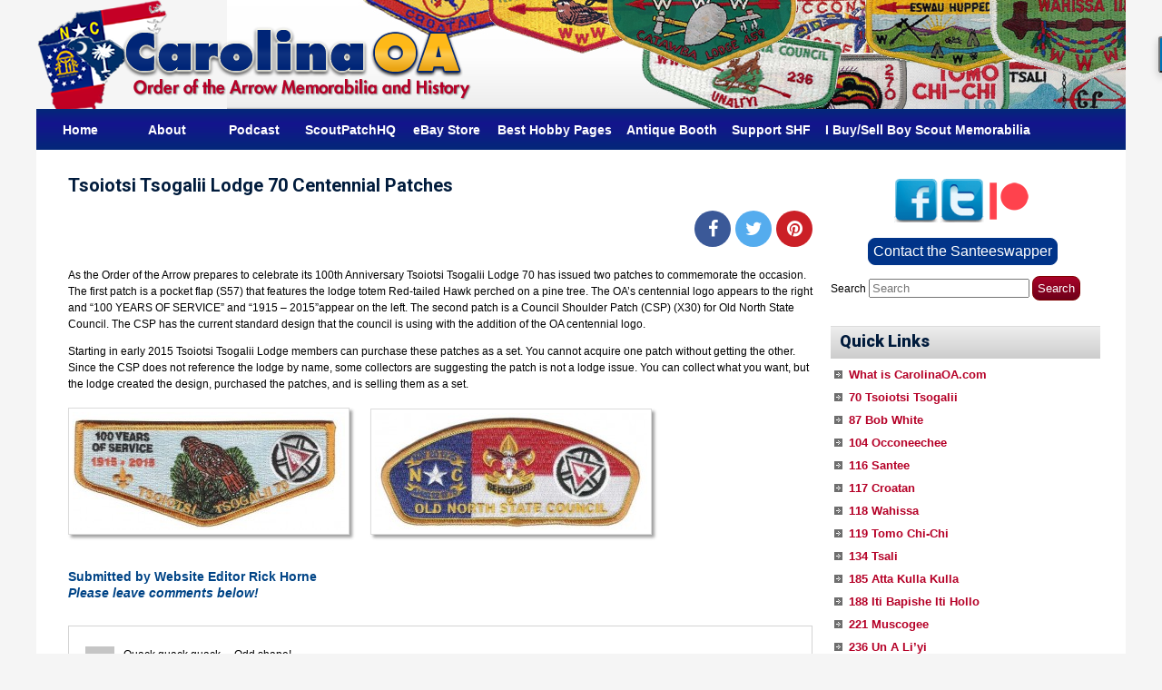

--- FILE ---
content_type: text/html; charset=UTF-8
request_url: https://carolinaoa.com/tsoiotsi-tsogalii-lodge-70-centennial-patches.html/
body_size: 10883
content:
<!DOCTYPE html PUBLIC "-//W3C//DTD XHTML 1.0 Transitional//EN" "http://www.w3.org/TR/xhtml1/DTD/xhtml1-transitional.dtd">
<html xmlns="http://www.w3.org/1999/xhtml">
<head>
<meta http-equiv="Content-Type" content="text/html; charset=UTF-8" />
<title>Carolina OA  &raquo; Archive   &raquo; Tsoiotsi Tsogalii Lodge 70 Centennial Patches</title>
<link href='http://fonts.googleapis.com/css?family=Roboto:400,900,700,500' rel='stylesheet' type='text/css' />
 <link rel="stylesheet" href="https://carolinaoa.com/wp-content/themes/carolinaoa/main.css?counter=1769766908" type="text/css" media="all" /> 
<!--[if lte IE 7]><link rel="stylesheet" href="https://carolinaoa.com/wp-content/themes/carolinaoa/ie7.css" type="text/css" /><![endif]-->
<!--[if lte IE 6]><link rel="stylesheet" href="https://carolinaoa.com/wp-content/themes/carolinaoa/ie.css" type="text/css" /><![endif]-->
<link rel="alternate" type="application/rss+xml" title="Carolina OA RSS Feed" href="https://carolinaoa.com/feed/" />
<link rel="pingback" href="https://carolinaoa.com/xmlrpc.php" />

<link rel="stylesheet" href="https://maxcdn.bootstrapcdn.com/font-awesome/4.5.0/css/font-awesome.min.css">


<meta name='robots' content='max-image-preview:large' />
	<style>img:is([sizes="auto" i], [sizes^="auto," i]) { contain-intrinsic-size: 3000px 1500px }</style>
	<link rel="alternate" type="application/rss+xml" title="Carolina OA &raquo; Tsoiotsi Tsogalii Lodge 70 Centennial Patches Comments Feed" href="https://carolinaoa.com/tsoiotsi-tsogalii-lodge-70-centennial-patches.html/feed/" />
<script type="text/javascript">
/* <![CDATA[ */
window._wpemojiSettings = {"baseUrl":"https:\/\/s.w.org\/images\/core\/emoji\/16.0.1\/72x72\/","ext":".png","svgUrl":"https:\/\/s.w.org\/images\/core\/emoji\/16.0.1\/svg\/","svgExt":".svg","source":{"concatemoji":"https:\/\/carolinaoa.com\/wp-includes\/js\/wp-emoji-release.min.js?ver=6.8.3"}};
/*! This file is auto-generated */
!function(s,n){var o,i,e;function c(e){try{var t={supportTests:e,timestamp:(new Date).valueOf()};sessionStorage.setItem(o,JSON.stringify(t))}catch(e){}}function p(e,t,n){e.clearRect(0,0,e.canvas.width,e.canvas.height),e.fillText(t,0,0);var t=new Uint32Array(e.getImageData(0,0,e.canvas.width,e.canvas.height).data),a=(e.clearRect(0,0,e.canvas.width,e.canvas.height),e.fillText(n,0,0),new Uint32Array(e.getImageData(0,0,e.canvas.width,e.canvas.height).data));return t.every(function(e,t){return e===a[t]})}function u(e,t){e.clearRect(0,0,e.canvas.width,e.canvas.height),e.fillText(t,0,0);for(var n=e.getImageData(16,16,1,1),a=0;a<n.data.length;a++)if(0!==n.data[a])return!1;return!0}function f(e,t,n,a){switch(t){case"flag":return n(e,"\ud83c\udff3\ufe0f\u200d\u26a7\ufe0f","\ud83c\udff3\ufe0f\u200b\u26a7\ufe0f")?!1:!n(e,"\ud83c\udde8\ud83c\uddf6","\ud83c\udde8\u200b\ud83c\uddf6")&&!n(e,"\ud83c\udff4\udb40\udc67\udb40\udc62\udb40\udc65\udb40\udc6e\udb40\udc67\udb40\udc7f","\ud83c\udff4\u200b\udb40\udc67\u200b\udb40\udc62\u200b\udb40\udc65\u200b\udb40\udc6e\u200b\udb40\udc67\u200b\udb40\udc7f");case"emoji":return!a(e,"\ud83e\udedf")}return!1}function g(e,t,n,a){var r="undefined"!=typeof WorkerGlobalScope&&self instanceof WorkerGlobalScope?new OffscreenCanvas(300,150):s.createElement("canvas"),o=r.getContext("2d",{willReadFrequently:!0}),i=(o.textBaseline="top",o.font="600 32px Arial",{});return e.forEach(function(e){i[e]=t(o,e,n,a)}),i}function t(e){var t=s.createElement("script");t.src=e,t.defer=!0,s.head.appendChild(t)}"undefined"!=typeof Promise&&(o="wpEmojiSettingsSupports",i=["flag","emoji"],n.supports={everything:!0,everythingExceptFlag:!0},e=new Promise(function(e){s.addEventListener("DOMContentLoaded",e,{once:!0})}),new Promise(function(t){var n=function(){try{var e=JSON.parse(sessionStorage.getItem(o));if("object"==typeof e&&"number"==typeof e.timestamp&&(new Date).valueOf()<e.timestamp+604800&&"object"==typeof e.supportTests)return e.supportTests}catch(e){}return null}();if(!n){if("undefined"!=typeof Worker&&"undefined"!=typeof OffscreenCanvas&&"undefined"!=typeof URL&&URL.createObjectURL&&"undefined"!=typeof Blob)try{var e="postMessage("+g.toString()+"("+[JSON.stringify(i),f.toString(),p.toString(),u.toString()].join(",")+"));",a=new Blob([e],{type:"text/javascript"}),r=new Worker(URL.createObjectURL(a),{name:"wpTestEmojiSupports"});return void(r.onmessage=function(e){c(n=e.data),r.terminate(),t(n)})}catch(e){}c(n=g(i,f,p,u))}t(n)}).then(function(e){for(var t in e)n.supports[t]=e[t],n.supports.everything=n.supports.everything&&n.supports[t],"flag"!==t&&(n.supports.everythingExceptFlag=n.supports.everythingExceptFlag&&n.supports[t]);n.supports.everythingExceptFlag=n.supports.everythingExceptFlag&&!n.supports.flag,n.DOMReady=!1,n.readyCallback=function(){n.DOMReady=!0}}).then(function(){return e}).then(function(){var e;n.supports.everything||(n.readyCallback(),(e=n.source||{}).concatemoji?t(e.concatemoji):e.wpemoji&&e.twemoji&&(t(e.twemoji),t(e.wpemoji)))}))}((window,document),window._wpemojiSettings);
/* ]]> */
</script>
	<style type="text/css">
	.wp-pagenavi{float:left !important; }
	</style>
  <link rel='stylesheet' id='kento-pricing-table-style-css' href='https://carolinaoa.com/wp-content/plugins/kento-ads-rotator/css/style.css?ver=6.8.3' type='text/css' media='all' />
<link rel='stylesheet' id='shop_product_display-css' href='https://carolinaoa.com/wp-content/plugins/product-display-for-shopify/style.css?ver=6.8.3' type='text/css' media='all' />
<style id='wp-emoji-styles-inline-css' type='text/css'>

	img.wp-smiley, img.emoji {
		display: inline !important;
		border: none !important;
		box-shadow: none !important;
		height: 1em !important;
		width: 1em !important;
		margin: 0 0.07em !important;
		vertical-align: -0.1em !important;
		background: none !important;
		padding: 0 !important;
	}
</style>
<link rel='stylesheet' id='wp-block-library-css' href='https://carolinaoa.com/wp-includes/css/dist/block-library/style.min.css?ver=6.8.3' type='text/css' media='all' />
<style id='classic-theme-styles-inline-css' type='text/css'>
/*! This file is auto-generated */
.wp-block-button__link{color:#fff;background-color:#32373c;border-radius:9999px;box-shadow:none;text-decoration:none;padding:calc(.667em + 2px) calc(1.333em + 2px);font-size:1.125em}.wp-block-file__button{background:#32373c;color:#fff;text-decoration:none}
</style>
<style id='global-styles-inline-css' type='text/css'>
:root{--wp--preset--aspect-ratio--square: 1;--wp--preset--aspect-ratio--4-3: 4/3;--wp--preset--aspect-ratio--3-4: 3/4;--wp--preset--aspect-ratio--3-2: 3/2;--wp--preset--aspect-ratio--2-3: 2/3;--wp--preset--aspect-ratio--16-9: 16/9;--wp--preset--aspect-ratio--9-16: 9/16;--wp--preset--color--black: #000000;--wp--preset--color--cyan-bluish-gray: #abb8c3;--wp--preset--color--white: #ffffff;--wp--preset--color--pale-pink: #f78da7;--wp--preset--color--vivid-red: #cf2e2e;--wp--preset--color--luminous-vivid-orange: #ff6900;--wp--preset--color--luminous-vivid-amber: #fcb900;--wp--preset--color--light-green-cyan: #7bdcb5;--wp--preset--color--vivid-green-cyan: #00d084;--wp--preset--color--pale-cyan-blue: #8ed1fc;--wp--preset--color--vivid-cyan-blue: #0693e3;--wp--preset--color--vivid-purple: #9b51e0;--wp--preset--gradient--vivid-cyan-blue-to-vivid-purple: linear-gradient(135deg,rgba(6,147,227,1) 0%,rgb(155,81,224) 100%);--wp--preset--gradient--light-green-cyan-to-vivid-green-cyan: linear-gradient(135deg,rgb(122,220,180) 0%,rgb(0,208,130) 100%);--wp--preset--gradient--luminous-vivid-amber-to-luminous-vivid-orange: linear-gradient(135deg,rgba(252,185,0,1) 0%,rgba(255,105,0,1) 100%);--wp--preset--gradient--luminous-vivid-orange-to-vivid-red: linear-gradient(135deg,rgba(255,105,0,1) 0%,rgb(207,46,46) 100%);--wp--preset--gradient--very-light-gray-to-cyan-bluish-gray: linear-gradient(135deg,rgb(238,238,238) 0%,rgb(169,184,195) 100%);--wp--preset--gradient--cool-to-warm-spectrum: linear-gradient(135deg,rgb(74,234,220) 0%,rgb(151,120,209) 20%,rgb(207,42,186) 40%,rgb(238,44,130) 60%,rgb(251,105,98) 80%,rgb(254,248,76) 100%);--wp--preset--gradient--blush-light-purple: linear-gradient(135deg,rgb(255,206,236) 0%,rgb(152,150,240) 100%);--wp--preset--gradient--blush-bordeaux: linear-gradient(135deg,rgb(254,205,165) 0%,rgb(254,45,45) 50%,rgb(107,0,62) 100%);--wp--preset--gradient--luminous-dusk: linear-gradient(135deg,rgb(255,203,112) 0%,rgb(199,81,192) 50%,rgb(65,88,208) 100%);--wp--preset--gradient--pale-ocean: linear-gradient(135deg,rgb(255,245,203) 0%,rgb(182,227,212) 50%,rgb(51,167,181) 100%);--wp--preset--gradient--electric-grass: linear-gradient(135deg,rgb(202,248,128) 0%,rgb(113,206,126) 100%);--wp--preset--gradient--midnight: linear-gradient(135deg,rgb(2,3,129) 0%,rgb(40,116,252) 100%);--wp--preset--font-size--small: 13px;--wp--preset--font-size--medium: 20px;--wp--preset--font-size--large: 36px;--wp--preset--font-size--x-large: 42px;--wp--preset--spacing--20: 0.44rem;--wp--preset--spacing--30: 0.67rem;--wp--preset--spacing--40: 1rem;--wp--preset--spacing--50: 1.5rem;--wp--preset--spacing--60: 2.25rem;--wp--preset--spacing--70: 3.38rem;--wp--preset--spacing--80: 5.06rem;--wp--preset--shadow--natural: 6px 6px 9px rgba(0, 0, 0, 0.2);--wp--preset--shadow--deep: 12px 12px 50px rgba(0, 0, 0, 0.4);--wp--preset--shadow--sharp: 6px 6px 0px rgba(0, 0, 0, 0.2);--wp--preset--shadow--outlined: 6px 6px 0px -3px rgba(255, 255, 255, 1), 6px 6px rgba(0, 0, 0, 1);--wp--preset--shadow--crisp: 6px 6px 0px rgba(0, 0, 0, 1);}:where(.is-layout-flex){gap: 0.5em;}:where(.is-layout-grid){gap: 0.5em;}body .is-layout-flex{display: flex;}.is-layout-flex{flex-wrap: wrap;align-items: center;}.is-layout-flex > :is(*, div){margin: 0;}body .is-layout-grid{display: grid;}.is-layout-grid > :is(*, div){margin: 0;}:where(.wp-block-columns.is-layout-flex){gap: 2em;}:where(.wp-block-columns.is-layout-grid){gap: 2em;}:where(.wp-block-post-template.is-layout-flex){gap: 1.25em;}:where(.wp-block-post-template.is-layout-grid){gap: 1.25em;}.has-black-color{color: var(--wp--preset--color--black) !important;}.has-cyan-bluish-gray-color{color: var(--wp--preset--color--cyan-bluish-gray) !important;}.has-white-color{color: var(--wp--preset--color--white) !important;}.has-pale-pink-color{color: var(--wp--preset--color--pale-pink) !important;}.has-vivid-red-color{color: var(--wp--preset--color--vivid-red) !important;}.has-luminous-vivid-orange-color{color: var(--wp--preset--color--luminous-vivid-orange) !important;}.has-luminous-vivid-amber-color{color: var(--wp--preset--color--luminous-vivid-amber) !important;}.has-light-green-cyan-color{color: var(--wp--preset--color--light-green-cyan) !important;}.has-vivid-green-cyan-color{color: var(--wp--preset--color--vivid-green-cyan) !important;}.has-pale-cyan-blue-color{color: var(--wp--preset--color--pale-cyan-blue) !important;}.has-vivid-cyan-blue-color{color: var(--wp--preset--color--vivid-cyan-blue) !important;}.has-vivid-purple-color{color: var(--wp--preset--color--vivid-purple) !important;}.has-black-background-color{background-color: var(--wp--preset--color--black) !important;}.has-cyan-bluish-gray-background-color{background-color: var(--wp--preset--color--cyan-bluish-gray) !important;}.has-white-background-color{background-color: var(--wp--preset--color--white) !important;}.has-pale-pink-background-color{background-color: var(--wp--preset--color--pale-pink) !important;}.has-vivid-red-background-color{background-color: var(--wp--preset--color--vivid-red) !important;}.has-luminous-vivid-orange-background-color{background-color: var(--wp--preset--color--luminous-vivid-orange) !important;}.has-luminous-vivid-amber-background-color{background-color: var(--wp--preset--color--luminous-vivid-amber) !important;}.has-light-green-cyan-background-color{background-color: var(--wp--preset--color--light-green-cyan) !important;}.has-vivid-green-cyan-background-color{background-color: var(--wp--preset--color--vivid-green-cyan) !important;}.has-pale-cyan-blue-background-color{background-color: var(--wp--preset--color--pale-cyan-blue) !important;}.has-vivid-cyan-blue-background-color{background-color: var(--wp--preset--color--vivid-cyan-blue) !important;}.has-vivid-purple-background-color{background-color: var(--wp--preset--color--vivid-purple) !important;}.has-black-border-color{border-color: var(--wp--preset--color--black) !important;}.has-cyan-bluish-gray-border-color{border-color: var(--wp--preset--color--cyan-bluish-gray) !important;}.has-white-border-color{border-color: var(--wp--preset--color--white) !important;}.has-pale-pink-border-color{border-color: var(--wp--preset--color--pale-pink) !important;}.has-vivid-red-border-color{border-color: var(--wp--preset--color--vivid-red) !important;}.has-luminous-vivid-orange-border-color{border-color: var(--wp--preset--color--luminous-vivid-orange) !important;}.has-luminous-vivid-amber-border-color{border-color: var(--wp--preset--color--luminous-vivid-amber) !important;}.has-light-green-cyan-border-color{border-color: var(--wp--preset--color--light-green-cyan) !important;}.has-vivid-green-cyan-border-color{border-color: var(--wp--preset--color--vivid-green-cyan) !important;}.has-pale-cyan-blue-border-color{border-color: var(--wp--preset--color--pale-cyan-blue) !important;}.has-vivid-cyan-blue-border-color{border-color: var(--wp--preset--color--vivid-cyan-blue) !important;}.has-vivid-purple-border-color{border-color: var(--wp--preset--color--vivid-purple) !important;}.has-vivid-cyan-blue-to-vivid-purple-gradient-background{background: var(--wp--preset--gradient--vivid-cyan-blue-to-vivid-purple) !important;}.has-light-green-cyan-to-vivid-green-cyan-gradient-background{background: var(--wp--preset--gradient--light-green-cyan-to-vivid-green-cyan) !important;}.has-luminous-vivid-amber-to-luminous-vivid-orange-gradient-background{background: var(--wp--preset--gradient--luminous-vivid-amber-to-luminous-vivid-orange) !important;}.has-luminous-vivid-orange-to-vivid-red-gradient-background{background: var(--wp--preset--gradient--luminous-vivid-orange-to-vivid-red) !important;}.has-very-light-gray-to-cyan-bluish-gray-gradient-background{background: var(--wp--preset--gradient--very-light-gray-to-cyan-bluish-gray) !important;}.has-cool-to-warm-spectrum-gradient-background{background: var(--wp--preset--gradient--cool-to-warm-spectrum) !important;}.has-blush-light-purple-gradient-background{background: var(--wp--preset--gradient--blush-light-purple) !important;}.has-blush-bordeaux-gradient-background{background: var(--wp--preset--gradient--blush-bordeaux) !important;}.has-luminous-dusk-gradient-background{background: var(--wp--preset--gradient--luminous-dusk) !important;}.has-pale-ocean-gradient-background{background: var(--wp--preset--gradient--pale-ocean) !important;}.has-electric-grass-gradient-background{background: var(--wp--preset--gradient--electric-grass) !important;}.has-midnight-gradient-background{background: var(--wp--preset--gradient--midnight) !important;}.has-small-font-size{font-size: var(--wp--preset--font-size--small) !important;}.has-medium-font-size{font-size: var(--wp--preset--font-size--medium) !important;}.has-large-font-size{font-size: var(--wp--preset--font-size--large) !important;}.has-x-large-font-size{font-size: var(--wp--preset--font-size--x-large) !important;}
:where(.wp-block-post-template.is-layout-flex){gap: 1.25em;}:where(.wp-block-post-template.is-layout-grid){gap: 1.25em;}
:where(.wp-block-columns.is-layout-flex){gap: 2em;}:where(.wp-block-columns.is-layout-grid){gap: 2em;}
:root :where(.wp-block-pullquote){font-size: 1.5em;line-height: 1.6;}
</style>
<link rel='stylesheet' id='contact-form-7-css' href='https://carolinaoa.com/wp-content/plugins/contact-form-7/includes/css/styles.css?ver=6.1.4' type='text/css' media='all' />
<link rel='stylesheet' id='pe29375-css' href='https://carolinaoa.com/wp-content/plugins/phpBay/media/css/digg-style.css?ver=6.8.3' type='text/css' media='all' />
<link rel='stylesheet' id='thickbox-css' href='https://carolinaoa.com/wp-content/plugins/auto-thickbox-plus/thickbox.min.css?ver=1.9' type='text/css' media='all' />
<link rel='stylesheet' id='wp-pagenavi-style-css' href='https://carolinaoa.com/wp-content/plugins/wp-pagenavi-style/css/css3_yellow_glossy.css?ver=1.0' type='text/css' media='all' />
<script type="text/javascript" src="https://carolinaoa.com/wp-includes/js/jquery/jquery.min.js?ver=3.7.1" id="jquery-core-js"></script>
<script type="text/javascript" src="https://carolinaoa.com/wp-includes/js/jquery/jquery-migrate.min.js?ver=3.4.1" id="jquery-migrate-js"></script>
<script type="text/javascript" id="kads_ajax_js-js-extra">
/* <![CDATA[ */
var kads_ajax = {"kads_ajaxurl":"https:\/\/carolinaoa.com\/wp-admin\/admin-ajax.php"};
/* ]]> */
</script>
<script type="text/javascript" src="https://carolinaoa.com/wp-content/plugins/kento-ads-rotator/js/kads-ajax.js?ver=6.8.3" id="kads_ajax_js-js"></script>
<script type="text/javascript" id="thickbox-js-extra">
/* <![CDATA[ */
var thickboxL10n = {"next":"Next >","prev":"< Prev","image":"Image","of":"of","close":"Close","noiframes":"This feature requires inline frames. You have iframes disabled or your browser does not support them.","loadingAnimation":"https:\/\/carolinaoa.com\/wp-content\/plugins\/auto-thickbox-plus\/images\/loadingAnimation.gif","closeImage":"https:\/\/carolinaoa.com\/wp-content\/plugins\/auto-thickbox-plus\/images\/tb-close.png"};
/* ]]> */
</script>
<script type="text/javascript" src="https://carolinaoa.com/wp-content/plugins/auto-thickbox-plus/thickbox.min.js?ver=1.9" id="thickbox-js"></script>
<link rel="https://api.w.org/" href="https://carolinaoa.com/wp-json/" /><link rel="alternate" title="JSON" type="application/json" href="https://carolinaoa.com/wp-json/wp/v2/posts/1426" /><link rel="canonical" href="https://carolinaoa.com/tsoiotsi-tsogalii-lodge-70-centennial-patches.html/" />
<link rel='shortlink' href='https://carolinaoa.com/?p=1426' />
<link rel="alternate" title="oEmbed (JSON)" type="application/json+oembed" href="https://carolinaoa.com/wp-json/oembed/1.0/embed?url=https%3A%2F%2Fcarolinaoa.com%2Ftsoiotsi-tsogalii-lodge-70-centennial-patches.html%2F" />
<link rel="alternate" title="oEmbed (XML)" type="text/xml+oembed" href="https://carolinaoa.com/wp-json/oembed/1.0/embed?url=https%3A%2F%2Fcarolinaoa.com%2Ftsoiotsi-tsogalii-lodge-70-centennial-patches.html%2F&#038;format=xml" />
<style type='text/css'></style><link href='https://carolinaoa.com/wp-content/plugins/search-by-category/sbc-style.css' type='text/css' rel='stylesheet' />	<style type="text/css">
	 .wp-pagenavi
	{
		font-size:12px !important;
	}
	</style>
	<style data-context="foundation-flickity-css">/*! Flickity v2.0.2
http://flickity.metafizzy.co
---------------------------------------------- */.flickity-enabled{position:relative}.flickity-enabled:focus{outline:0}.flickity-viewport{overflow:hidden;position:relative;height:100%}.flickity-slider{position:absolute;width:100%;height:100%}.flickity-enabled.is-draggable{-webkit-tap-highlight-color:transparent;tap-highlight-color:transparent;-webkit-user-select:none;-moz-user-select:none;-ms-user-select:none;user-select:none}.flickity-enabled.is-draggable .flickity-viewport{cursor:move;cursor:-webkit-grab;cursor:grab}.flickity-enabled.is-draggable .flickity-viewport.is-pointer-down{cursor:-webkit-grabbing;cursor:grabbing}.flickity-prev-next-button{position:absolute;top:50%;width:44px;height:44px;border:none;border-radius:50%;background:#fff;background:hsla(0,0%,100%,.75);cursor:pointer;-webkit-transform:translateY(-50%);transform:translateY(-50%)}.flickity-prev-next-button:hover{background:#fff}.flickity-prev-next-button:focus{outline:0;box-shadow:0 0 0 5px #09f}.flickity-prev-next-button:active{opacity:.6}.flickity-prev-next-button.previous{left:10px}.flickity-prev-next-button.next{right:10px}.flickity-rtl .flickity-prev-next-button.previous{left:auto;right:10px}.flickity-rtl .flickity-prev-next-button.next{right:auto;left:10px}.flickity-prev-next-button:disabled{opacity:.3;cursor:auto}.flickity-prev-next-button svg{position:absolute;left:20%;top:20%;width:60%;height:60%}.flickity-prev-next-button .arrow{fill:#333}.flickity-page-dots{position:absolute;width:100%;bottom:-25px;padding:0;margin:0;list-style:none;text-align:center;line-height:1}.flickity-rtl .flickity-page-dots{direction:rtl}.flickity-page-dots .dot{display:inline-block;width:10px;height:10px;margin:0 8px;background:#333;border-radius:50%;opacity:.25;cursor:pointer}.flickity-page-dots .dot.is-selected{opacity:1}</style><style data-context="foundation-slideout-css">.slideout-menu{position:fixed;left:0;top:0;bottom:0;right:auto;z-index:0;width:256px;overflow-y:auto;-webkit-overflow-scrolling:touch;display:none}.slideout-menu.pushit-right{left:auto;right:0}.slideout-panel{position:relative;z-index:1;will-change:transform}.slideout-open,.slideout-open .slideout-panel,.slideout-open body{overflow:hidden}.slideout-open .slideout-menu{display:block}.pushit{display:none}</style><meta name='description' content='As the Order of the Arrow prepares to celebrate its 100th Anniversary Tsoiotsi Tsogalii Lodge 70 has issued two patches to commemorate the occasion. The first patch is a pocket flap (S57) that features the lodge totem Red-tai'><!-- Auto ThickBox Plus by attosoft (http://attosoft.info/en/) -->
<script type="text/javascript">
/* <![CDATA[ */
jQuery(function($) {
	var links = $('a[href][href!=""]').filter(function() {
		// No ThickBox
		var nothickbox = ['nothickbox', 'no_thickbox'];
		for (var i = 0; i < nothickbox.length; i++)
			if ($(this).hasClass(nothickbox[i])) return false;
		// Image links to images
		if ($(this).is(':has(img)')) return false;
		// Links with target attribute
		if ($(this).is('[target][target!=""]')) return false;

		return true;
	});

	// Images
	var imageRegex = /\.(jpe?g|gif|png|bmp|webp)($|[?&#])/i;
	var images = links.filter(function() {
		return imageRegex.test($(this).attr('href'));
	});
	images.addClass('thickbox');

	// Others
	var others = links.filter(function() {
		return !imageRegex.test($(this).attr('href'));
	});
	others.filter('.thickbox').not('[href*="TB_iframe"]').not('[href*="#TB_inline"]').each(function() {
		var href = $(this).attr('href');
		if (href.indexOf('://') != -1 && href.indexOf(location.host) == -1) {
			// Add 'TB_iframe' to external URL
			var hashIndex = href.indexOf('#');
			var before = hashIndex == -1 ? href : href.substring(0, hashIndex);
			var after = hashIndex == -1 ? '' : href.substring(hashIndex);
			$(this).attr('href', before + (before.indexOf('?') == -1 ? '?' : '&') + 'TB_iframe' + after);
		}
	});
	others.filter('[href*="TB_iframe"]').add('[href*="#TB_inline"]').addClass('thickbox');

	// for WordPress 2.7.x (jQuery 1.2.6)
	if (!$.isFunction($().live))
		tb_init('a.thickbox');

	// Set a different gallery-id for each WordPress Gallery
	$('div.gallery').each(function() {
		if (this.id)
			$(this).find('a.thickbox').attr('rel', this.id);
	});
});

/* ]]> */
</script>
<style>.ios7.web-app-mode.has-fixed header{ background-color: rgba(222,222,222,.88);}</style><!--[if gte IE 9]>
<style type="text/css">
.gradient {
filter: none;
}
</style>
<![endif]-->
<script type="text/javascript">
$(function () {
$('td').removeAttr('style');
});
</script>
<style type="text/css" media="screen">
.hls { background: #D3E18A; }
</style>
<script type="text/javascript">
jQuery.fn.extend({
highlight: function(search, insensitive, hls_class){
var regex = new RegExp("(<[^>]*>)|(\\b"+ search.replace(/([-.*+?^${}()|[\]\/\\])/g,"\\$1") +")", insensitive ? "ig" : "g");
return this.html(this.html().replace(regex, function(a, b, c){
return (a.charAt(0) == "<") ? a : "<span class=\""+ hls_class +"\">" + c + "</span>";
}));
}
});
jQuery(document).ready(function($){
if(typeof(hls_query) != 'undefined'){
$("#leftcolumn").highlight(hls_query, 1, "hls");
}
});
</script>
<script src="//load.sumome.com/" data-sumo-site-id="25a69674f69d4255edc43dd6576ec64bf2882fd97900bbc22a2cc5c46243a334" async="async"></script></head> 
</head>
<body>
<div id="wrapper">
<!-- Begin Header -->
<div id="header" >
<h1><a href="https://carolinaoa.com" title="Carolina OA" rel="home"><span>Carolina OA</span></a></h1>
<!--END LOGO AREA -->
</div>
<!--END HEADER -->
<div id="navigation">
<li id="menu-item-1739" class="menu-item menu-item-type-custom menu-item-object-custom menu-item-home menu-item-1739"><a href="https://carolinaoa.com/">Home</a></li>
<li id="menu-item-1740" class="menu-item menu-item-type-post_type menu-item-object-page menu-item-1740"><a href="https://carolinaoa.com/what-is-carolinaoa-com.html">About</a></li>
<li id="menu-item-1738" class="menu-item menu-item-type-custom menu-item-object-custom menu-item-1738"><a href="http://scoutpatchcollectors.com/scouting-hot-finds-radio-listen-to-every-episode">Podcast</a></li>
<li id="menu-item-1743" class="menu-item menu-item-type-custom menu-item-object-custom menu-item-1743"><a href="http://www.scoutpatchhq.com/">ScoutPatchHQ</a></li>
<li id="menu-item-1744" class="menu-item menu-item-type-custom menu-item-object-custom menu-item-1744"><a href="http://www.patchblanket.com/">eBay Store</a></li>
<li id="menu-item-1767" class="menu-item menu-item-type-custom menu-item-object-custom menu-item-1767"><a href="https://besthobbypages.com/">Best Hobby Pages</a></li>
<li id="menu-item-1795" class="menu-item menu-item-type-custom menu-item-object-custom menu-item-1795"><a href="https://scoutpatchcollectors.com/boy-scout-memorabilia-antique-mall-booth-at-the-sleepy-poet-in-charlotte-nc">Antique Booth</a></li>
<li id="menu-item-1768" class="menu-item menu-item-type-custom menu-item-object-custom menu-item-1768"><a href="http://www.scoutinghotfinds.com">Support SHF</a></li>
<li id="menu-item-2107" class="menu-item menu-item-type-custom menu-item-object-custom menu-item-2107"><a href="http://scoutpatchcollectors.com/i-buysell-boy-scout-memorabilia-2">I Buy/Sell Boy Scout Memorabilia</a></li>
 
</div>


<div id="container">

<div class="block_off">

			<div class="textwidget"><p style="img:border:0; text-align:center"><a href="https://www.facebook.com/jasonspangler.santeeswapper" title="Follow us on Facebook"><img src="http://scoutpatchcollectors.com/wp-content/themes/ScoutPatchCollectors.v.2/images/Facebook_s.png" alt=""></a>&nbsp;<a href="https://twitter.com/santeeswapper" title="Follow Us on Twitter"><img src="http://scoutpatchcollectors.com/wp-content/themes/ScoutPatchCollectors.v.2/images/Twitter_s.png" alt="">&nbsp;</a><a href="https://www.patreon.com/scoutinghotfindsinsiders?fan_landing=true"><img src="http://scoutpatchcollectors.com/wp-content/themes/ScoutPatchCollectors.v.2/images/patreon.png" alt=""></a></p></div>
					<div class="textwidget"><p style="text-align:center"><a href="https://carolinaoa.com/contact.html"><button type="button" class="btn btn-primary">Contact the Santeeswapper</button></a></p></div>
		<form method="get" id="searchform" action="https://carolinaoa.com/">
<label for="s" class="assistive-text">Search</label>
<input type="text" class="field" name="s" id="s" placeholder="Search" />
<input type="submit" class="submit" name="submit" id="searchsubmit" value="Search" />
</form><br />
<br />
<h3>Quick Links</h3>			<div class="textwidget"><ul>
<li class="page_item page-item-181"><a href="https://carolinaoa.com/what-is-carolinaoa-com.html">What is CarolinaOA.com</a></li>
<li class="page_item page-item-7"><a href="https://carolinaoa.com/70-tsoiotsi-tsogalii.html">70 Tsoiotsi Tsogalii</a></li>
<li class="page_item page-item-8"><a href="https://carolinaoa.com/87-bob-white.html">87 Bob White</a></li>
<li class="page_item page-item-9"><a href="https://carolinaoa.com/104-occoneechee.html">104 Occoneechee</a></li>
<li class="page_item page-item-10"><a href="https://carolinaoa.com/116-santee.html">116 Santee</a></li>
<li class="page_item page-item-11"><a href="https://carolinaoa.com/117-croatan.html">117 Croatan</a></li>
<li class="page_item page-item-12"><a href="https://carolinaoa.com/118-wahissa.html">118 Wahissa</a></li>
<li ><a href="https://carolinaoa.com/119-tomo-chi-chi.html">119 Tomo Chi-Chi</a></li>
<li class="page_item page-item-14"><a href="https://carolinaoa.com/134-tsali.html">134 Tsali</a></li>
<li class="page_item page-item-15"><a href="https://carolinaoa.com/185-atta-kulla-kulla.html">185 Atta Kulla Kulla</a></li>
<li class="page_item page-item-16"><a href="https://carolinaoa.com/188-iti-bapishe-iti-hollo.html">188 Iti Bapishe Iti Hollo</a></li>
<li class="page_item page-item-17"><a href="https://carolinaoa.com/221-muscogee.html">221 Muscogee</a></li>
<li class="page_item page-item-18"><a href="https://carolinaoa.com/236-un-a-liyi.html">236 Un A Li’yi</a></li>
<li class="page_item page-item-19"><a href="https://carolinaoa.com/270-skyuka.html">270 Skyuka</a></li>
<li class="page_item page-item-74"><a href="https://carolinaoa.com/296-nayawin-rar.html">296 Nayawin Rar</a></li>
<li class="page_item page-item-21"><a href="https://carolinaoa.com/331-klahican.html">331 Klahican</a></li>
<li class="page_item page-item-22"><a href="https://carolinaoa.com/459-catawba.html">459 Catawba</a></li>
<li class="page_item page-item-23"><a href="https://carolinaoa.com/560-eswau-huppeday.html">560 Eswau Huppeday</a></li> 
<li class="page_item page-item-29"><a href="https://carolinaoa.com/merged-lodges.html">Merged Lodges</a></li>
<li class="page_item page-item-27"><a href="https://carolinaoa.com/cardinal-conclave.html">Cardinal Conclave</a></li>
<li class="page_item page-item-25"><a href="https://carolinaoa.com/dixie-fellowship.html">Dixie Fellowship</a></li>
<li class="page_item"><a href="https://carolinaoa.com/video-show-cloth-talk-2-0/">Cloth Talk 2.0 Videos</a></li>
</ul></div>
		
</div>



<div id="leftcolumn">






<div class="post">


<h2 id="post-1426">Tsoiotsi Tsogalii Lodge 70 Centennial Patches</h2>

<div class="article-share article-share-right">
<ul>
<li><a class="fa fa-facebook" title="share to facebook" href="http://facebook.com/sharer.php?u=https://carolinaoa.com/tsoiotsi-tsogalii-lodge-70-centennial-patches.html/" target="_blank"><span>facebook</span></a></li>
<li><a class="fa fa-twitter" title="share to twitter" href="http://twitter.com/intent/tweet?status=How to do Tsoiotsi Tsogalii Lodge 70 Centennial Patches?. Tutorial link: https://carolinaoa.com/tsoiotsi-tsogalii-lodge-70-centennial-patches.html/" target="_blank"><span>twitter</span></a></li>
<li><a class="fa fa-pinterest" title="share to pinterest" href="https://www.pinterest.com/pin/create/extension/?url=https://carolinaoa.com/tsoiotsi-tsogalii-lodge-70-centennial-patches.html/&media=https://carolinaoa.com/wp-content/uploads/Tsoiotsi-Tsogalii-Centennial-patches-flap.jpg&description=Tsoiotsi Tsogalii Lodge 70 Centennial Patches" target="_blank"><span>pinterest</span></a></li>
</ul>
</div>
<div class="clear"></div>

<p>As the Order of the Arrow prepares to celebrate its 100th Anniversary Tsoiotsi Tsogalii Lodge 70 has issued two patches to commemorate the occasion. The first patch is a pocket flap (S57) that features the lodge totem Red-tailed Hawk perched on a pine tree. The OA’s centennial logo appears to the right and “100 YEARS OF SERVICE” and “1915 – 2015”appear on the left. The second patch is a Council Shoulder Patch (CSP) (X30) for Old North State Council. The CSP has the current standard design that the council is using with the addition of the OA centennial logo.</p>
<p>Starting in early 2015 Tsoiotsi Tsogalii Lodge members can purchase these patches as a set. You cannot acquire one patch without getting the other. Since the CSP does not reference the lodge by name, some collectors are suggesting the patch is not a lodge issue. You can collect what you want, but the lodge created the design, purchased the patches, and is selling them as a set.</p>
<p><img decoding="async" class="alignnone size-medium wp-image-1427" src="https://carolinaoa.com/wp-content/uploads/Tsoiotsi-Tsogalii-Centennial-patches-flap-300x130.jpg" alt="Tsoiotsi Tsogalii Centennial patches flap" width="300" height="130" srcset="https://carolinaoa.com/wp-content/uploads/Tsoiotsi-Tsogalii-Centennial-patches-flap-300x130.jpg 300w, https://carolinaoa.com/wp-content/uploads/Tsoiotsi-Tsogalii-Centennial-patches-flap-100x43.jpg 100w, https://carolinaoa.com/wp-content/uploads/Tsoiotsi-Tsogalii-Centennial-patches-flap.jpg 691w" sizes="(max-width: 300px) 100vw, 300px" /> <img decoding="async" class="alignnone size-medium wp-image-1428" src="https://carolinaoa.com/wp-content/uploads/Tsoiotsi-Tsogalii-Centennial-patches-flap2-300x129.jpg" alt="Tsoiotsi Tsogalii Centennial patches flap2" width="300" height="129" srcset="https://carolinaoa.com/wp-content/uploads/Tsoiotsi-Tsogalii-Centennial-patches-flap2-300x129.jpg 300w, https://carolinaoa.com/wp-content/uploads/Tsoiotsi-Tsogalii-Centennial-patches-flap2-100x43.jpg 100w, https://carolinaoa.com/wp-content/uploads/Tsoiotsi-Tsogalii-Centennial-patches-flap2.jpg 693w" sizes="(max-width: 300px) 100vw, 300px" /></p>
<p><span style="color: #003366;"><strong>Submitted by Website Editor Rick Horne</strong></span><br />
<span style="color: #003366;"><em><strong>Please leave comments below!</strong></em></span></p>
<div id='collection-component-1610132331858'></div>
<p><script type="text/javascript">
/*<![CDATA[*/
(function () {
  var scriptURL = 'https://sdks.shopifycdn.com/buy-button/latest/buy-button-storefront.min.js';
  if (window.ShopifyBuy) {
    if (window.ShopifyBuy.UI) {
      ShopifyBuyInit();
    } else {
      loadScript();
    }
  } else {
    loadScript();
  }
  function loadScript() {
    var script = document.createElement('script');
    script.async = true;
    script.src = scriptURL;
    (document.getElementsByTagName('head')[0] || document.getElementsByTagName('body')[0]).appendChild(script);
    script.onload = ShopifyBuyInit;
  }
  function ShopifyBuyInit() {
    var client = ShopifyBuy.buildClient({
      domain: 'scout-patch-hq.myshopify.com',
      storefrontAccessToken: '34a2f5f9f1e30a9f91335a5b677e80c8',
    });
    ShopifyBuy.UI.onReady(client).then(function (ui) {
      ui.createComponent('collection', {
        id: '164952342643',
        node: document.getElementById('collection-component-1610132331858'),
        moneyFormat: '%24%7B%7Bamount%7D%7D',
        options: {
  "product": {
    "styles": {
      "product": {
        "@media (min-width: 601px)": {
          "max-width": "calc(25% - 20px)",
          "margin-left": "20px",
          "margin-bottom": "50px",
          "width": "calc(25% - 20px)"
        },
        "img": {
          "height": "calc(100% - 15px)",
          "position": "absolute",
          "left": "0",
          "right": "0",
          "top": "0"
        },
        "imgWrapper": {
          "padding-top": "calc(75% + 15px)",
          "position": "relative",
          "height": "0"
        }
      },
      "title": {
        "font-size": "14px"
      },
      "button": {
        "font-size": "16px",
        "padding-top": "16px",
        "padding-bottom": "16px",
        "padding-left": "26px",
        "padding-right": "26px"
      },
      "quantityInput": {
        "font-size": "16px",
        "padding-top": "16px",
        "padding-bottom": "16px"
      }
    },
    "buttonDestination": "modal",
    "contents": {
      "options": false
    },
    "text": {
      "button": "View product"
    }
  },
  "productSet": {
    "styles": {
      "products": {
        "@media (min-width: 601px)": {
          "margin-left": "-20px"
        }
      }
    }
  },
  "modalProduct": {
    "contents": {
      "img": false,
      "imgWithCarousel": true,
      "button": false,
      "buttonWithQuantity": true
    },
    "styles": {
      "product": {
        "@media (min-width: 601px)": {
          "max-width": "100%",
          "margin-left": "0px",
          "margin-bottom": "0px"
        }
      },
      "button": {
        "font-size": "16px",
        "padding-top": "16px",
        "padding-bottom": "16px",
        "padding-left": "26px",
        "padding-right": "26px"
      },
      "quantityInput": {
        "font-size": "16px",
        "padding-top": "16px",
        "padding-bottom": "16px"
      }
    }
  },
  "cart": {
    "styles": {
      "button": {
        "font-size": "16px",
        "padding-top": "16px",
        "padding-bottom": "16px"
      },
      "title": {
        "color": "#4c4c4c"
      },
      "header": {
        "color": "#4c4c4c"
      },
      "lineItems": {
        "color": "#4c4c4c"
      },
      "subtotalText": {
        "color": "#4c4c4c"
      },
      "subtotal": {
        "color": "#4c4c4c"
      },
      "notice": {
        "color": "#4c4c4c"
      },
      "currency": {
        "color": "#4c4c4c"
      },
      "close": {
        "color": "#4c4c4c",
        ":hover": {
          "color": "#4c4c4c"
        }
      },
      "empty": {
        "color": "#4c4c4c"
      },
      "noteDescription": {
        "color": "#4c4c4c"
      },
      "discountText": {
        "color": "#4c4c4c"
      },
      "discountIcon": {
        "fill": "#4c4c4c"
      },
      "discountAmount": {
        "color": "#4c4c4c"
      }
    }
  },
  "toggle": {
    "styles": {
      "count": {
        "font-size": "16px"
      }
    }
  },
  "lineItem": {
    "styles": {
      "variantTitle": {
        "color": "#4c4c4c"
      },
      "title": {
        "color": "#4c4c4c"
      },
      "price": {
        "color": "#4c4c4c"
      },
      "fullPrice": {
        "color": "#4c4c4c"
      },
      "discount": {
        "color": "#4c4c4c"
      },
      "discountIcon": {
        "fill": "#4c4c4c"
      },
      "quantity": {
        "color": "#4c4c4c"
      },
      "quantityIncrement": {
        "color": "#4c4c4c",
        "border-color": "#4c4c4c"
      },
      "quantityDecrement": {
        "color": "#4c4c4c",
        "border-color": "#4c4c4c"
      },
      "quantityInput": {
        "color": "#4c4c4c",
        "border-color": "#4c4c4c"
      }
    }
  }
},
      });
    });
  }
})();
/*]]&gt;*/
</script></p>










<div id="comments">
<!-- You can start editing here. -->
</div>
<div class="commentlist">
<div class="quote ">
<span class="alignleft" style="margin-right: 10px"><img alt='' src='https://secure.gravatar.com/avatar/10af71187094f72f1cf3f930ceec14f5c82d4e4d0ca1bdf60181699e9ef7ecfb?s=32&#038;d=mm&#038;r=g' srcset='https://secure.gravatar.com/avatar/10af71187094f72f1cf3f930ceec14f5c82d4e4d0ca1bdf60181699e9ef7ecfb?s=64&#038;d=mm&#038;r=g 2x' class='avatar avatar-32 photo' height='32' width='32' decoding='async'/></span><p>Quack quack quack&#8230;.Odd shape!</p>
</div>


</div>
<div class="author"><cite>Greg Grimes - January 31, 2015 </cite></div>





<!-- If comments are closed. -->
Close



</div>












</div>



<!-- Begin Footer -->

<div id="footer">
<!--FOOTER NAV -->
<ul>
<li>Copyright&nbsp;2026 &copy; Carolina OA. All rights reserved. &nbsp;&nbsp;- &nbsp;&nbsp;Not affiliated with the Boy Scouts of 

America</li>
</ul>
<!--END FOOTER NAV-->
</div>

<div class="clear"></div>
</div>
<script type="speculationrules">
{"prefetch":[{"source":"document","where":{"and":[{"href_matches":"\/*"},{"not":{"href_matches":["\/wp-*.php","\/wp-admin\/*","\/wp-content\/uploads\/*","\/wp-content\/*","\/wp-content\/plugins\/*","\/wp-content\/themes\/carolinaoa\/*","\/*\\?(.+)"]}},{"not":{"selector_matches":"a[rel~=\"nofollow\"]"}},{"not":{"selector_matches":".no-prefetch, .no-prefetch a"}}]},"eagerness":"conservative"}]}
</script>
<!-- Powered by WPtouch: 4.3.62 --><script type="text/javascript" src="https://carolinaoa.com/wp-includes/js/comment-reply.min.js?ver=6.8.3" id="comment-reply-js" async="async" data-wp-strategy="async"></script>
<script type="text/javascript" src="https://carolinaoa.com/wp-includes/js/dist/hooks.min.js?ver=4d63a3d491d11ffd8ac6" id="wp-hooks-js"></script>
<script type="text/javascript" src="https://carolinaoa.com/wp-includes/js/dist/i18n.min.js?ver=5e580eb46a90c2b997e6" id="wp-i18n-js"></script>
<script type="text/javascript" id="wp-i18n-js-after">
/* <![CDATA[ */
wp.i18n.setLocaleData( { 'text direction\u0004ltr': [ 'ltr' ] } );
/* ]]> */
</script>
<script type="text/javascript" src="https://carolinaoa.com/wp-content/plugins/contact-form-7/includes/swv/js/index.js?ver=6.1.4" id="swv-js"></script>
<script type="text/javascript" id="contact-form-7-js-before">
/* <![CDATA[ */
var wpcf7 = {
    "api": {
        "root": "https:\/\/carolinaoa.com\/wp-json\/",
        "namespace": "contact-form-7\/v1"
    },
    "cached": 1
};
/* ]]> */
</script>
<script type="text/javascript" src="https://carolinaoa.com/wp-content/plugins/contact-form-7/includes/js/index.js?ver=6.1.4" id="contact-form-7-js"></script>
<script>
  (function(i,s,o,g,r,a,m){i['GoogleAnalyticsObject']=r;i[r]=i[r]||function(){
  (i[r].q=i[r].q||[]).push(arguments)},i[r].l=1*new Date();a=s.createElement(o),
  m=s.getElementsByTagName(o)[0];a.async=1;a.src=g;m.parentNode.insertBefore(a,m)
  })(window,document,'script','//www.google-analytics.com/analytics.js','ga');

  ga('create', 'UA-45870060-2', 'carolinaoa.com');

  ga('send', 'pageview');

</script>
</body>
</html>

--- FILE ---
content_type: text/css
request_url: https://carolinaoa.com/wp-content/themes/carolinaoa/main.css?counter=1769766908
body_size: 4032
content:
body {
margin:0;
padding:0;
font-family:Arial, Helvetica, sans-serif;
font-size:10px;
background: #f5f5f5;
text-align:center
}
#wrapper {
margin:0 auto 0 auto;
width:1200px;
background:transparent
}
/*GENERaL STYLES*/
.clear {
clear:both
}

.mini-g{
list-style:none; 
margin:0; 
float:left;
}
.mini-g li{
list-style:none;
text-align:center;
padding-top:5px;
text-transform:!important; 
float:left
}



.btn-primary{
text-align: center;
color: white!important;
z-index: 1;
background: #013489 !important;; /* Old browsers */
border: 1px solid #013489 !important ;
font-weight: normal;
font-size: 16px !important;
overflow-wrap: break-word;
-webkit-border-radius: 8px 8px 8px 8px;
border-radius: 8px 8px 8px 8px;
padding: 5px;
cursor:pointer
}

.article-share{ display:inline-block; margin-bottom:10px;text-align:center;} 

.article-share-right{float:right;}

.article-share-center{display:block!important;margin-top:20px!important;}

.article-share a{font-size:20px; width:40px; cursor:pointer; border-radius:50px;color:#FFF !important;text-align:center;padding-top:10px;padding-bottom:10px;text-decoration:none;} 
.article-share a:hover{color:#FFF !important} 

.article-share ul {margin:0;padding:0;}

.article-share ul li
{list-style:none;display:inline-block;margin-left:2px!important;}

.article-share a span{display:none;} 

.fa-facebook{background-color:#3b5998!important;}

.fa-google-plus{background-color:#dd4b39!important;}

.fa-linkedin{background-color:#007bb5!important;}

.fa-twitter{background-color:#55acee!important;}

.fa-pinterest{background-color:#cb2027!important;}

.fa-rss{background-color:#ff6600!important;}



#megaMenu .sub-menu-1 li {
width:220px !important;
float:left !important

}

#megaMenu .sub-menu-1 {
width:450px !important;

}

.um-img-resize{

}

.sub-menu-1 .wpmega-link-title{



}

img {
border:0;
}
h2,h3,h4 {
font-size: 20px;
font-family: 'Roboto', sans-serif;
color: #001b3c;

}
#rightcolumn h2,#rightcolumn h3,#rightcolumn h4 {

}
strong{
color: #004486;
font-size: 14px;
}
p{
line-height: 150%;
}
label{
font-size: 12px;
}
a:link {
color: #002577;
text-decoration: none;
}
a:visited {
color: #000164;
text-decoration: underline;
}
a:hover {
color: #EBA514;
text-decoration:none
}
fieldset {
border:0;
padding:0;
margin:0
}
input {
}
.input{
background: White;
border: 1px solid #C7C7C7;
}

#cat,#search_s{
background: White;
border: 1px solid #C7C7C7;
padding: 5px;
margin: 10px 0 10px 0
}
.button {
padding:0;
margin:20px 0 0 100px;
cursor:pointer;
background:transparent;
}
/*HEaDER*/
#header {
width:100%;
float:left;
padding:0;
margin:0;
background: transparent url(images/header.jpg) no-repeat 100% 0;
height:120px
}
#header h1 {
margin:0;
float:left;
padding:0;
display:block;
background: transparent url(images/logo.png) no-repeat;
width:480px;
height:125px
}
#header h1 a {
display:block;
width:400px;
height:120px
}
#header h1 span{
position:absolute;
left:-999px;
width:990px
}
#header p {
margin: 50px 0 0 300px;
font-size: 11px;
font-weight: bold;
float: left;
color: #fbfbfb;
}
#header p a {
color: #fbfbfb;
}
#search {
float: left;
margin: 0px 0 0 300px;
}
#search img {
vertical-align: bottom;
}
.search{
width: 145px;
border:0;
background: transparent url(images/search.gif) no-repeat;
height: 27px;
padding: 2px 7px 0 25px;
color: #949494;
vertical-align: bottom;
}

/*Nav menu*/
#navigation {
float:left;
width:100%;
padding:0;
margin:0;
background: rgb(3,40,121);
background: linear-gradient(180deg, rgba(3,40,121,1) 0%, rgba(20,20,141,1) 35%, rgba(3,40,121,1) 100%); 
height:45px
}
#navigation ul {
float:left;
margin:0;
padding:0;
height:45px;
}
#navigation li {
float:left;
display:block;
min-width:90px;
height:45px;
padding:15px 0 0 0;
margin:0;
text-align:center;
font-weight:700
}
#navigation li a:link,#navigation li a:visited {
display:block;
text-decoration:none;
padding:0 8px;
min-width:80px;
height:20px;
font-size:14px;
color: White;
}
#navigation li a:hover,#special {
display:block;
text-decoration:none;
}
#search,.subs {
padding:10px 0 0;
margin:0 0 0 30px;
}

/*Left side*/
#container {
margin:0;
padding:0;
width:1200px;
background: White;
text-align: left;
float: left;
font-size: 12px
}
.block h3{
color: #171c24;
font-size: 18px;
font-weight: 700;
margin:10px 0 6px 0;
padding:5px 0 0 0;
width: 100%;
border-top: 1px solid #dcdcdc;
clear:both
}

.block h2,.block_off h3,.mini_block h2,.mini_block_b h2{
color:#001B3C;
font-size: 18px;
font-weight: 900;
margin:0 0 6px 0;
padding:5px 0 0 10px;
width: 99%;
border-top: 1px solid #dcdcdc;
background: #eeeeee; /* Old browsers */
/* IE9 SVG, needs conditional override of 'filter' to 'none' */
background: url([data-uri]);
background: -moz-linear-gradient(top,  #eeeeee 0%, #cccccc 100%); /* FF3.6+ */
background: -webkit-gradient(linear, left top, left bottom, color-stop(0%,#eeeeee), color-stop(100%,#cccccc)); /* Chrome,Safari4+ */
background: -webkit-linear-gradient(top,  #eeeeee 0%,#cccccc 100%); /* Chrome10+,Safari5.1+ */
background: -o-linear-gradient(top,  #eeeeee 0%,#cccccc 100%); /* Opera 11.10+ */
background: -ms-linear-gradient(top,  #eeeeee 0%,#cccccc 100%); /* IE10+ */
background: linear-gradient(to bottom,  #eeeeee 0%,#cccccc 100%); /* W3C */
filter: progid:DXImageTransform.Microsoft.gradient( startColorstr='#eeeeee', endColorstr='#cccccc',GradientType=0 ); /* IE6-8 */
height: 30px
}
.block{
margin:10px 10px 0 20px;
padding:8px 0 0 10px;
width:820px;
float: left;
min-height: 400px;
border-right: 1px dotted #dcdcdc;
}
.block p{
line-height: 150%;
padding:5px 0 5px 0;
margin:0
}
.block_off{
margin:10px 35px 0 0;
padding:10px 0 10px 0;
width:290px;
float: right;
background: transparent;
min-height: 110px;
display:inline
}
.block_off a,.red a{
color: #B50027;
}
.red a{
color: #7D0B0B;
font-weight: bold;
}
.block ul{
list-style: none;
font-size: 13px;
font-weight: bold;
margin: 10px 0 0 0;
padding:0 0 0 40px;
width: 90%;
}
.block_off ul{
list-style: none;
font-size: 13px;
font-weight: bold;
margin: 10px 0 0 0;
padding:0 0 0 20px;
width: 90%;
}
.block li, .block_off li{
list-style: none url(images/bullet.gif);
padding: 0 0 10px 0
}
.more{
text-align: right;
padding: 0 20px 0 0;
}
.date{
color: #ACA97D;
font-style: italic;
}
.mini_block{
margin:10px 0 0 20px;
padding:0 5px 10px 10px;
width:400px;
float: left;
border-right: 1px dotted #dcdcdc;
}

.mini_block_b{
margin:10px 10px 0 0;
padding:0 10px 10px 10px;
width:395px;
float: left;
border-right: 1px dotted #dcdcdc;
}

.mini_block_c{
margin:10px 10px 0 0;
padding:0 10px 10px 10px;
width:365px;
height:250px;
float: left;
border-right: 1px dotted #dcdcdc;
}


.mini_block h3,.mini_block_b h3,.mini_block_c h3{
color: #171c24;
font-size: 18px;
font-weight: 700;
margin:10px 0 6px 0;
padding:5px 0 0 0;
width: 100%;
border-top: 1px solid #dcdcdc;
}

.mini_block img,.mini_block_cat img,.mini_block_cat2 img,.mini_block_c img{
float: left;
margin: 0
}
/*IMG*/
.right{
float: right;
background: White;
padding: 5px;
margin: 0 0 0 10px;
border: 1px solid #CBD3E9;
}
.left{
float: left;
background: White;
padding: 5px;
margin: 5px 10px 0 0;
border: 1px solid #CBD3E9;
}
dl{
font-size: 12px;
}
dd{
line-height: 150%;
padding:7px 0 0 0;
color: #02263E;
}
#rightcolumn {
margin:20px 20px 0 0;
padding:10px 0 10px 0;
width:300px;
background: transparent;
color: #7D7D7D;
float: right;
font-size: 12px;
display:inline;
position:relative;
}
#leftcolumn {
float:left;
margin:10px 0 0 15px;
padding:0 0 30px 20px;
min-height:200px;
width:820px;
}
#leftcolumn h2 {

}
#leftcolumn h3 {

margin:5px 0 0 0;
font-style: 12px
}
blockquote {
font-size: 15px;
color: #636363;
margin: 0 0 15px 0;
line-height: 150%;
}
#rightcolumn p {
font-size: 13px;
color: #818181;
margin: 0;
padding:0;
line-height: 150%;
}
#rightcolumn ul {
list-style: none;
font-size: 14px;
color: #949494;
margin: 0;
padding:0;
line-height: 250%;
}
#rightcolumn li {
list-style: none inside url(images/bullet_int.png);
margin: 0;
padding:10px 0 10px 0;
}
/*Footer*/
#footer {
margin:0;
padding:0;
width:99%;
font-size: 12px;
float:left;
background: #062B7A;
height:50px;
color: white;
}
#footer ul{
float:left;
list-style: none;
font-size: 11px;
font-weight: bold;
margin:18px 0 10px 0;
padding:0 0 15px 20px;
width:99%;
}
#footer li{
float:left;
padding: 0 5px 0 5px
}
/*Slides*/
.navi {
float: right;
position: relative;
top:250px;
right:30px;
z-index: 999999;
}
#navi a, #s7 strong { 
margin: 0 5px; 
padding: 1px 5px 1px 4px; 
background: transparent url(images/number.png) no-repeat 0 0; 
text-decoration: none;
}
#navi a.activeSlide { 
padding: 1px 5px 1px 4px; 
background: transparent url(images/number_H.png) no-repeat 0 0; 
}
#navi a:focus { outline: none; }
#output { text-align: left; }
/*vcard*/
.vcard {
float:left;
margin: 0 0 10px 0;
font-size: 10px;
padding:0;
text-align: left;
color: #949494;
}
.fn,.url {               
font-weight: bold;
margin: 0 0 3px 0
}                   
.communication {float: right;}
.numbers {font-family: Georgia, serif; font-size: 0.875em;}                
#vcard-download {font-size: 0.75em;}
/*Comments*/
/*Comments*/
#comments {
width:98%;
margin:10px 0 0 0
}
.commentlist {
padding:10px 18px 18px;
margin:15px 0 0;
background: White;
border: 1px solid #d3d3d3;
}
.author {
margin:0;
padding:0;
text-align:right;
color: #C7C7C7;
}
.author cite {
font-style:normal
}
.commentlist cite a:link,.commentlist cite a:visited {
text-decoration:none
}
.commentlist cite a:hover,.commentlist cite a:active {
text-decoration:underline
}
/*Gravatars*/
.gravatar,.gravatar img {
padding:0;
margin:0;
float:right
}
img.alignright {
display:inline;
margin:3px 0 2px 10px;
padding:4px;
-webkit-box-shadow: 3px 3px 3px rgba(50, 50, 50, 0.46);
-moz-box-shadow:    3px 3px 3px rgba(50, 50, 50, 0.46);
box-shadow:         3px 3px 3px rgba(50, 50, 50, 0.46);
border: 1px solid #dbdbdb;
position:relative
}
.wp-caption {
background: #fff;
border: 1px solid #e1e1e1;
max-width: 96%; /* Image does not overflow the content area */
padding: 5px 3px 10px;
text-align: center;
}
.wp-caption img {
border: 0 none;
height: auto;
margin:0;
max-width: 98.5%;
padding:0;
width: auto;
}
.wp-caption p.wp-caption-text {
font-size:11px;
line-height:17px;
margin:0;
padding:0 4px 5px;
}

.size-thumbnail {
margin:3px 10px 10px 0;
padding:4px;
-webkit-box-shadow: none !important;
-moz-box-shadow: none !important;
box-shadow: none !important;
border: 0 !important ;
}
img.alignleft,img.attachment-alignleft,.lg_folder_thumb_image img,.lg_thumb_image img,.wp-img {
margin:3px 10px 10px 0;
padding:4px;
-webkit-box-shadow: 3px 3px 3px rgba(50, 50, 50, 0.46);
-moz-box-shadow:    3px 3px 3px rgba(50, 50, 50, 0.46);
box-shadow:         3px 3px 3px rgba(50, 50, 50, 0.46);
border: 1px solid #dbdbdb;
}
.alignleft,.attachment-alignleft {
float:left;
}
img.alignnone {
margin:5px 20px 20px 0;
padding:4px;
-webkit-box-shadow: 3px 3px 3px rgba(50, 50, 50, 0.46);
-moz-box-shadow:    3px 3px 3px rgba(50, 50, 50, 0.46);
box-shadow:         3px 3px 3px rgba(50, 50, 50, 0.46);
border: 1px solid #dbdbdb;
}
img.aligncenter {
display:block;
margin-left:auto;
margin-right:auto;
padding:4px;
-webkit-box-shadow: 3px 3px 3px rgba(50, 50, 50, 0.46);
-moz-box-shadow:    3px 3px 3px rgba(50, 50, 50, 0.46);
box-shadow:         3px 3px 3px rgba(50, 50, 50, 0.46);
border: 1px solid #dbdbdb;
}
/**/
#wp-calendar
{
width: 100%;
margin:0;
padding:0
}
#wp-calendar table
{
text-align: center;
width: 100%;
padding: 0;
margin: 0;
font-size: 1em;
}
#wp-calendar caption a, #wp-calendar caption a:hover
{
background: transparent;
}
#wp-calendar th
{
font-weight: bold;
background: #383838;
color: White;
}
#wp-calendar a
{
text-decoration: none;
display: block;
color: black;
}
#wp-calendar td, #wp-calendar th
{
text-align: center;
border: 1px solid #E3E3E3;
margin:0
}
#wp-calendar tbody td a
{
text-decoration: underline;
background-color: #ccc;
color: #970303;
}
#wp-calendar caption
{
letter-spacing: 0.1em;
padding: 0.2em 1em 0.2em 0em;
font-weight: normal;
font-size: 1.2em;
text-align: center;
color: #7B0B0B;
}
.separator{
border-bottom: 1px dashed #3f3f3f;
padding:0;
width:99%;
float:left
}
.entry-meta{
display:block;
text-decoration:none;
padding:11px 20px 0 20px;
margin:0 0 10px 0;
height:30px;
background: #ebecef;
float:left;
width: 97%;
clear:both;
}
.post iframe{
text-align: center;
margin-left: 60px
}

#mailing_list {
font-size: 12px;
height: 450px;
width: 100%;
margin: 0;
background: transparent url(images/b_n.jpg) no-repeat 50% 100%;
}

#mailing_list p{
padding: 5px 10px 10px 20px;
line-height: 150%;
}


#mailing_list p strong{
font-size: 14px;
color:#024A9C
}

#mailing_list em{
color: #024A9C;
font-size: 14px
}

#mailing_list fieldset {
border:0;
padding: 0 0 0 20px
}

#mailing_list .textbox {
padding: 5px;
border: 1px solid #dcdcdc;
width:200px !important
}

.submit{
border: 1px solid maroon ;
background: #a90329; /* Old browsers */
/* IE9 SVG, needs conditional override of 'filter' to 'none' */
background: url([data-uri]);
background: -moz-linear-gradient(top,  #a90329 0%, #8f0222 44%, #6d0019 100%); /* FF3.6+ */
background: -webkit-gradient(linear, left top, left bottom, color-stop(0%,#a90329), color-stop(44%,#8f0222), color-stop(100%,#6d0019)); /* Chrome,Safari4+ */
background: -webkit-linear-gradient(top,  #a90329 0%,#8f0222 44%,#6d0019 100%); /* Chrome10+,Safari5.1+ */
background: -o-linear-gradient(top,  #a90329 0%,#8f0222 44%,#6d0019 100%); /* Opera 11.10+ */
background: -ms-linear-gradient(top,  #a90329 0%,#8f0222 44%,#6d0019 100%); /* IE10+ */
background: linear-gradient(to bottom,  #a90329 0%,#8f0222 44%,#6d0019 100%); /* W3C */
filter: progid:DXImageTransform.Microsoft.gradient( startColorstr='#a90329', endColorstr='#6d0019',GradientType=0 ); /* IE6-8 */
-webkit-border-radius: 8px;
-moz-border-radius: 8px;
border-radius: 8px;
cursor: pointer;
padding: 5px;
color: white;
}

dl {
float: left;
width: 560px;
margin: 1em 0;
padding: 0;
}
	
dt{
clear: left;
float: left;
width: 200px;
margin: 0;
padding: 8px;
border-top: 1px solid #999;
font-weight: normal;
color: #0884cb;
}
	
dd{
float: left;
width: 340px;
margin: 0;
padding: 8px;
}

pre {
width:98%;
padding:5px;
overflow:auto;
background:#DCDCDC;
border:1px solid #D3D3D3;
white-space:pre-wrap;
/* css-3 */
font-size:11px;
text-align:left
}

.php {
background:#F5F5F5;
border:1px solid #D3D3D3;
color:#00014A;
font-size:11px
}

li table{
margin:0 0 10px 0;
border-bottom: 1px solid #D8D8D8;
width: 95%;
padding: 10px;
color: #323B50;
}
.ebay,.excel{
margin:5px 0 5px 0;
border-collapse: collapse;
background: #d7e1f4;
font-size: 12px;
width: 99%;
}

.ebay td,.excel td{
border: 1px solid #8aa6dd;
padding:8px
}

.ebay h1,.ebay h2, .ebay h3,.excel h2,.excel h3,.excel h1{
font-size: 14px;
}
.even{
background: White;
}

tr:nth-child(even) { background: white}

td[style] {
color: #2d2d2d !important;
height: auto !important;
font-size: 12px !important;
text-align:left !important
}

tr[style] {
height: auto !important;
font-size: 12px !important;
text-align:left !important
}


--- FILE ---
content_type: text/css
request_url: https://carolinaoa.com/wp-content/plugins/product-display-for-shopify/style.css?ver=6.8.3
body_size: -60
content:
/* 
  Stylesheet for Product Display for Shopify Plugin
  https://www.thatsoftwareguy.com/wp_product_display_for_shopify.html 
*/
#prod-left {
  width: 200px;
  float: left;
}
#prod-right {
  margin-left: 250px;
  /* Change this to whatever the width of your left column is*/
}
.prod-clear {
  clear: both;
}


--- FILE ---
content_type: text/css
request_url: https://carolinaoa.com/wp-content/plugins/phpBay/media/css/digg-style.css?ver=6.8.3
body_size: -46
content:
@charset "utf-8";
div.pb_pagination {
	padding: 3px;
	margin: 3px;
	text-align:center;
	}

div.pb_pagination a {
	padding: 2px 5px 2px 5px;
	margin: 2px;
	border: 1px solid #AAAADD;
	text-decoration: none;
	color: #000099;
	}

div.pb_pagination a:hover, div.digg a:active {
	border: 1px solid #000099;
	color: #000;
	}

div.pb_pagination span.current {
	padding: 2px 5px 2px 5px;
	margin: 2px;
	border: 1px solid #000099;
	font-weight: bold;
	background-color: #000099;
	color: #FFF;
	}

div.pb_pagination span.disabled {
	padding: 2px 5px 2px 5px;
	margin: 2px;
	border: 1px solid #EEE;
	color: #DDD;
	}

--- FILE ---
content_type: text/plain
request_url: https://www.google-analytics.com/j/collect?v=1&_v=j102&a=901684743&t=pageview&_s=1&dl=https%3A%2F%2Fcarolinaoa.com%2Ftsoiotsi-tsogalii-lodge-70-centennial-patches.html%2F&ul=en-us%40posix&dt=Carolina%20OA%20%C2%BB%20Archive%20%C2%BB%20Tsoiotsi%20Tsogalii%20Lodge%2070%20Centennial%20Patches&sr=1280x720&vp=1280x720&_u=IEBAAAABAAAAACAAI~&jid=710588973&gjid=1254557098&cid=928858112.1769766910&tid=UA-45870060-2&_gid=20527823.1769766910&_r=1&_slc=1&z=666452600
body_size: -450
content:
2,cG-89WWZC69E3